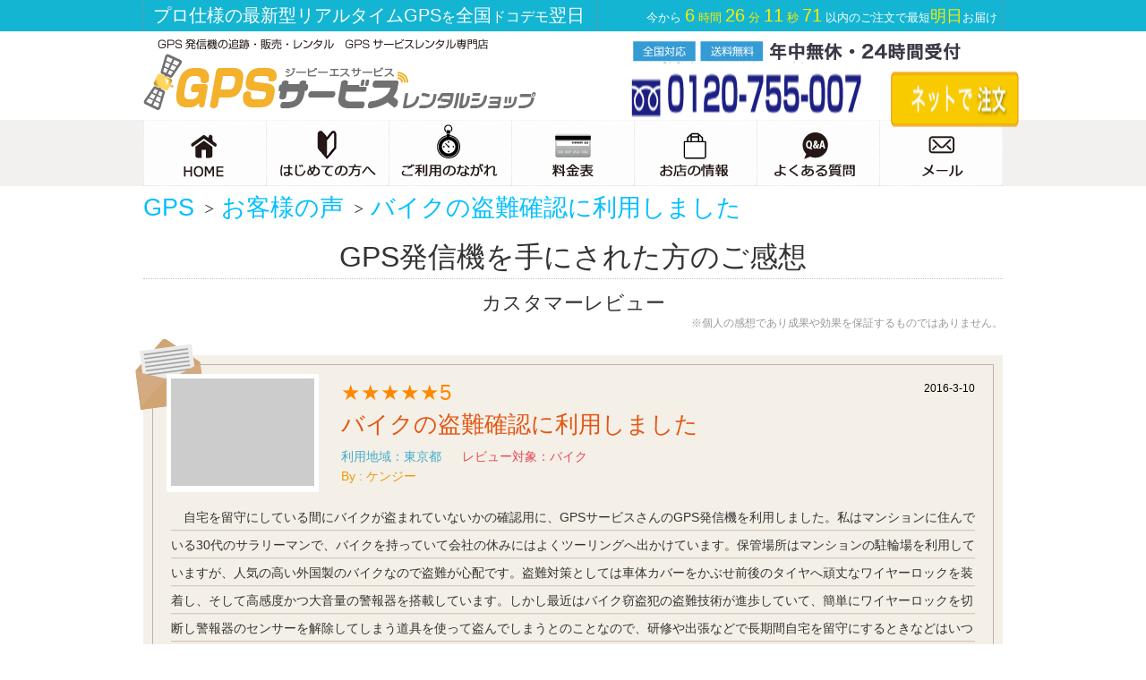

--- FILE ---
content_type: text/html
request_url: http://www.gps.rent/voice/48/
body_size: 21411
content:
<!doctype html>
<html>
<head>
<meta http-equiv="Content-Type" content="text/html; charset=utf-8" >
<meta charset="UTF-8">
<title>バイクの盗難確認に利用しました｜GPSサービスレンタルショップ</title>
<meta name="keywords" content="ご利用者様の声" />
<meta name="description" content="「バイクの盗難確認に利用しました」GPSサービスレンタルショップをご利用されたお客様の声です。" />


<link rel='dns-prefetch' href='http://s.w.org' />
		<script type="text/javascript">
			window._wpemojiSettings = {"baseUrl":"https:\/\/s.w.org\/images\/core\/emoji\/2\/72x72\/","ext":".png","svgUrl":"https:\/\/s.w.org\/images\/core\/emoji\/2\/svg\/","svgExt":".svg","source":{"concatemoji":"http:\/\/www.gps.rent\/wp\/wp-includes\/js\/wp-emoji-release.min.js?ver=4.6.10"}};
			!function(a,b,c){function d(a){var c,d,e,f,g,h=b.createElement("canvas"),i=h.getContext&&h.getContext("2d"),j=String.fromCharCode;if(!i||!i.fillText)return!1;switch(i.textBaseline="top",i.font="600 32px Arial",a){case"flag":return i.fillText(j(55356,56806,55356,56826),0,0),!(h.toDataURL().length<3e3)&&(i.clearRect(0,0,h.width,h.height),i.fillText(j(55356,57331,65039,8205,55356,57096),0,0),c=h.toDataURL(),i.clearRect(0,0,h.width,h.height),i.fillText(j(55356,57331,55356,57096),0,0),d=h.toDataURL(),c!==d);case"diversity":return i.fillText(j(55356,57221),0,0),e=i.getImageData(16,16,1,1).data,f=e[0]+","+e[1]+","+e[2]+","+e[3],i.fillText(j(55356,57221,55356,57343),0,0),e=i.getImageData(16,16,1,1).data,g=e[0]+","+e[1]+","+e[2]+","+e[3],f!==g;case"simple":return i.fillText(j(55357,56835),0,0),0!==i.getImageData(16,16,1,1).data[0];case"unicode8":return i.fillText(j(55356,57135),0,0),0!==i.getImageData(16,16,1,1).data[0];case"unicode9":return i.fillText(j(55358,56631),0,0),0!==i.getImageData(16,16,1,1).data[0]}return!1}function e(a){var c=b.createElement("script");c.src=a,c.type="text/javascript",b.getElementsByTagName("head")[0].appendChild(c)}var f,g,h,i;for(i=Array("simple","flag","unicode8","diversity","unicode9"),c.supports={everything:!0,everythingExceptFlag:!0},h=0;h<i.length;h++)c.supports[i[h]]=d(i[h]),c.supports.everything=c.supports.everything&&c.supports[i[h]],"flag"!==i[h]&&(c.supports.everythingExceptFlag=c.supports.everythingExceptFlag&&c.supports[i[h]]);c.supports.everythingExceptFlag=c.supports.everythingExceptFlag&&!c.supports.flag,c.DOMReady=!1,c.readyCallback=function(){c.DOMReady=!0},c.supports.everything||(g=function(){c.readyCallback()},b.addEventListener?(b.addEventListener("DOMContentLoaded",g,!1),a.addEventListener("load",g,!1)):(a.attachEvent("onload",g),b.attachEvent("onreadystatechange",function(){"complete"===b.readyState&&c.readyCallback()})),f=c.source||{},f.concatemoji?e(f.concatemoji):f.wpemoji&&f.twemoji&&(e(f.twemoji),e(f.wpemoji)))}(window,document,window._wpemojiSettings);
		</script>
		<style type="text/css">
img.wp-smiley,
img.emoji {
	display: inline !important;
	border: none !important;
	box-shadow: none !important;
	height: 1em !important;
	width: 1em !important;
	margin: 0 .07em !important;
	vertical-align: -0.1em !important;
	background: none !important;
	padding: 0 !important;
}
</style>
	<style type="text/css">
	.wp-pagenavi{margin-left:auto !important; margin-right:auto; !important}
	</style>
  <link rel='stylesheet' id='contact-form-7-css'  href='../../wp/wp-content/plugins/contact-form-7/includes/css/styles-ver=4.5.1.css' type='text/css' media='all' />
<link rel='stylesheet' id='contact-form-7-confirm-css'  href='../../wp/wp-content/plugins/contact-form-7-add-confirm/includes/css/styles-ver=4.3.3.css' type='text/css' media='all' />
<link rel='stylesheet' id='jquery.lightbox.min.css-css'  href='../../wp/wp-content/plugins/wp-jquery-lightbox/styles/lightbox.min-ver=1.4.6.css' type='text/css' media='all' />
<link rel='stylesheet' id='wp-pagenavi-style-css'  href='../../wp/wp-content/plugins/wp-pagenavi-style/css/css3_black-ver=1.0.css' type='text/css' media='all' />
<script type='text/javascript' src='../../wp/wp-includes/js/jquery/jquery.js?ver=1.12.4'></script>
<script type='text/javascript' src='../../wp/wp-includes/js/jquery/jquery-migrate.min.js?ver=1.4.1'></script>
<link rel='https://api.w.org/' href='../../wp-json/index.html' />
<link rel="EditURI" type="application/rsd+xml" title="RSD" href="../../wp/xmlrpc-rsd.php.html" />
<link rel="wlwmanifest" type="application/wlwmanifest+xml" href="../../wp/wp-includes/wlwmanifest.xml" /> 
<link rel='prev' title='安い料金で彼の浮気が分かりました' href='../53/index.html' />
<link rel='next' title='息子の居場所確認に利用しました' href='../49/index.html' />
<meta name="generator" content="WordPress 4.6.10" />
<link rel="canonical" href="index.html" />
<link rel='shortlink' href='../../index-p=48.html' />
<link rel="alternate" type="application/json+oembed" href="../../wp-json/oembed/1.0/embed/index-url=http___www.gps.rent_voice_48.html" />
<link rel="alternate" type="text/xml+oembed" href="../../wp-json/oembed/1.0/embed/index-url=http___www.gps.rent_voice_48&format=xml.html" />
	<style type="text/css">
	 .wp-pagenavi
	{
		font-size:12px !important;
	}
	</style>
	
<!-- this site's js & css -->
<link href="../../module/common/css/style.css" rel="stylesheet" type="text/css">
<link href="../../module/common/css/margin.css" rel="stylesheet" type="text/css">
<script src="../../module/common/js/ga.js"></script>
<script type="text/javascript" src="https://code.jquery.com/jquery-1.11.3.min.js"></script>
<script type="text/javascript" src="../../js/limittimer.js"></script>

<!-- this page's js & css -->
<link href="../../module/top/css/style.css" rel="stylesheet" type="text/css">



</head>

<body>

<!-- header -->
<header>
<div class="container">

<!-- header .firstSection -->
<div class="firstSection cf">
	<p class="catch"><span class="firstPart">プロ仕様の最新型</span><span class="secondPart">リアルタイムGPS</span><span class="smalls">を</span>全国<span class="smalls">ドコデモ</span>翌日お届け！</p>
	<div id="limittime">
		<p class="sendingTimes">今から<span class="times"><span class="number">00</span>時間<span class="number">00</span>分<span class="number">00</span>秒<span class="number">00</span></span>以内のご注文で最短<span class="tomorrow">明日</span>お届け</p>
		</div>
</div>
<!-- // header .firstSection -->

<!-- header .body -->
<div class="body">
<figure class="headerLogo">
<a href="../../index.html"><img src="../../module/common/images/header_logo.png" alt="GPSサービスレンタルショップ"></a>
</figure>
<figure class="marks">
<img src="../../module/common/images/header_marks.png" alt="クレジットカード、代金引換、銀行振込、全国対応、送料無料">
</figure>
<figure class="orderButton">
<a href="https://gps-service.sakura.ne.jp/mailform/entry.cgi" rel="nofollow"><img src="../../module/common/images/bt_header_online_order.png" alt="オンライン注文"></a>
</figure>
<figure class="contact">
<a href="tel:0120755007"><img src="../../module/common/images/fig_header_contact.png" alt="お問い合わせは、フリーダイヤル0120-755-007"></a>
</figure>
</div>
<!-- // header .body -->

</div>
</header>
<!-- header -->


<!-- nav -->
<nav class="globel">
<div class="container">

<ul class="cf">
<li><a href="../../index.html"><img src="../../module/common/images/nav001.png" alt="HOME"></a></li>
<li><a href="../../howto/index.html"><img src="../../module/common/images/nav002.png" alt="できること"></a></li>
<li><a href="../../flow.html"><img src="../../module/common/images/nav003.png" alt="ご利用までの流れ"></a></li>
<li><a href="../../price.html"><img src="../../module/common/images/nav004.png" alt="料金表"></a></li>
<li><a href="../../shop.html"><img src="../../module/common/images/nav005.png" alt="ショップ"></a></li>
<li><a href="../../faq.html"><img src="../../module/common/images/nav006.png" alt="よくある質問"></a></li>
<li><a href="https://gps-service.sakura.ne.jp/mailform/entry.cgi" rel="nofollow"><img src="../../module/common/images/nav007.png" alt="メール"></a></li>
</ul>

</div>
</nav>
<!-- // nav -->


<section class="crumb">
<div class="container">
<ul>
<li class="home"><a href="../../index.html">GPS</a></li>
<li><a href="../index.html">お客様の声</a></li>
<li>バイクの盗難確認に利用しました</li>
</ul>
</div>
</section>

<!-- thanksvoice -->
<section class="userVoice">
<div class="container">
<h2>GPS発信機を手にされた方のご感想</h2>
<p class="sub">カスタマーレビュー</p>
<p class="subNote">※個人の感想であり成果や効果を保証するものではありません。</p>
<div class="body cf">
<div class="userVoiceText1">
<div class="wrap">

<div class="voiceTitle">

<div class="voiceStars">
★★★★★5</div>

<h3>バイクの盗難確認に利用しました</h3>
<div class="note">
<span class="needs">利用地域：東京都</span>
<span class="review">レビュー対象：バイク</span>
</div>
<h4>By : ケンジー</h4>

</div>


<figure class="figLetter">
<img src="../../module/voices/fig_letter001.png">
</figure>

<figure class="voicePhoto">
<img src="../../wp/wp-content/uploads/2015/12/demo001.png"  />
</figure>

<div class="date">
2016-3-10</div>

<p>
　自宅を留守にしている間にバイクが盗まれていないかの確認用に、GPSサービスさんのGPS発信機を利用しました。私はマンションに住んでいる30代のサラリーマンで、バイクを持っていて会社の休みにはよくツーリングへ出かけています。保管場所はマンションの駐輪場を利用していますが、人気の高い外国製のバイクなので盗難が心配です。盗難対策としては車体カバーをかぶせ前後のタイヤへ頑丈なワイヤーロックを装着し、そして高感度かつ大音量の警報器を搭載しています。しかし最近はバイク窃盗犯の盗難技術が進歩していて、簡単にワイヤーロックを切断し警報器のセンサーを解除してしまう道具を使って盗んでしまうとのことなので、研修や出張などで長期間自宅を留守にするときなどはいつも不安になります。そんな折、会社の研修で2週間ほど自宅を留守にすることになり、バイクが盗まれないか不安に感じて、遠く離れた場所からでもバイクが盗まれていないか確認できる方法を探していたとき、見つけたのがこちらのGPS発信機でした。24時間いつでもバイクの位置をスマートフォンから確認できて、探偵などプロの業者も利用しているほど位置精度が高く、GPS発信機のバッテリー切れの心配が少ないことが利用するきっかけになりました。また利用を開始してから3日間は無料で試すことができるのもきっかけになりました。電話で申し込むときにはGPS発信機や利用料金などを細かなことまで質問させてもらいましたが、分かりやすく丁寧に説明してもらえて良かったです。また夜遅い時間に電話にも関わらず気持ち良く応対してもらえたことも良かったです。私が会社から帰宅するのは夜遅くになることが多いのですが、製品の発送の際には配達日や時間帯を指定することができたので、スムーズに受け取ることができて便利でした。届いたGPS発信機はバイク向けに開発した製品とのことでしたが、思ったよりコンパクトな製品で驚きました。バイクへ取り付けるスペースはシート下の書類入れスペースを考えていましたが、コンパクトなサイズのため簡単に取り付けることができ、車検証などの書類も今までどおり入れることができました。取り付けでは両面テープを使って固定しましたが、発信機の表面に強力な磁石が付いているので、取り付けスペースに金属部分のあるバイクなら道具無しで固定できそうです。バッテリーの持続時間は、バイク用の製品で稼働状態の場合に2週間以上とのことなので、利用している間に付属の充電器で充電することはありませんでした。研修が終わって帰宅し取り外したときは、もう数日は利用できそうな状態でした。バイクへGPS発信機を取り付けた後にスマートフォンでセットアップを行いましたが、取扱説明書で指示されたメールアドレスへ空メールを送信し、返信されたメールに記載されたURLをクリックしてIDやパスワードなど入力するだけの、取り付け同様簡単なものでした。取扱説明書も簡単で分かりやすかったです。画面操作も、こちらもシンプルで簡単でした。バイクに取り付けたGPSを選んで位置検索ボタンを押すだけですぐに位置を確認することができます。友人にバイクを運転して移動もらい位置の確認をしてみましたが、探偵などプロの業者も利用しているだけあって正確な位置を表示していました。私が利用しているスマートフォンは、4.7インチの画面サイズの、やや小型なものですが、この画面サイズでも位置表示や操作で不満を感じることはありませんでした。また位置検索機能の中には「追いかける機能」というものがあり、最短で1分間隔で位置を検索できます。友人に運転してもらっているバイクの位置を確認してみましたが、正確な位置を表示していました。もしバイクが盗難されたときにはバイクの移動を追跡することができそうです。またツーリングなどでの走行ルートの確認にも利用できそうで面白い機能だと思いました。研修が行われた施設のある場所は自宅から200kmほど離れた山間部で、そこからバイクの位置を確認しましたが、確認できないことは無く安心して研修を受けることができました。研修の間の休息時間や朝夕、夜眠る前などバイクの盗難が気になったときに何度も確認しましたが、いつでも盗難されていないことを確認することができました。研修が終わって帰宅し、GPS発信機をバイクから取り外して返却しましたが、こちらもGPS発信機や充電器など送られてきたものを箱に入れ、近くのコンビニエンスストアから発送するだけの簡単なもので、送料もかからず戸惑うことはありませんでした。今乗っているバイクを購入して以来、今回のような長期間の研修や数日間の出張などで自宅を留守にするときは、バイクの盗難が心配なことから研修先や出張先で安心して過ごせませんでした。しかしこのGPSサービスさんのGPS発信機を利用することで、自宅を留守にしてもバイクが盗難されていないことをいつでも確認でき、安心して過ごせるようになりました。仕事にも集中できるようになるので、また研修や出張などで自宅を留守にするときには利用したいと思っています。私のように長期間自宅を留守にするとき、バイクの盗難を不安に感じる方にはぜひオススメしたい製品です。</p>
</div>
</div>


</div>

</div>
</section>




<!-- otamesi -->
<section class="otamesi">
<div class="container">
	<h2>お試しはこちらからどうぞ</h2>
 <ul class="otamesiContact cf">
<li>
<a href="tel:0120755007"><img src="../../module/top/images/tel.png" width="464" height="90" alt="お電話でお試し"/></a>
</li>
<li>
<a href="https://gps-service.sakura.ne.jp/mailform/entry.cgi" rel="nofollow" rel="nofollow"><img src="../../module/top/images/mail.png" width="466" height="90" alt="メールでお試し"/></a>
</li>
</ul>
 
</div>
</section>

<!-- about -->
<section class="about">
<div class="container">
<h2>GPS発信機（全地球測位システム）について</h2>
<p>パソコンややタブレット、スマートホンなどで遠隔でもリアルタイムに見ることができるGPSのレンタルサービスです。<br>
主に車をGPSで追跡したい方が多く利用されています。<br>
以前は専門業者だけしか利用できなかった機器ですが、近年では一般の方でも気軽に利用できるようになりました。<br>
はじめて利用される方でも安心してご利用できるようサポート体制も万全です。<br>
ご不明な点がございましたら、電話やメールでお気軽にお問い合せください。</p>

</div>
</section>

<!-- footer -->
<footer>

<!-- footer .footerMenu -->
<div class="footerMenu">
<div class="container">

<div class="contactsMneu">
<ul class="menu cf">
<li class="freeDail">
<h2>全国対応フリーダイヤル</h2>
<p>お電話でのご注文・お問い合わせ</p>
<div class="dailFig">
<a href="tel:0120755007"><img src="../../module/common/images/footer_menu001a.png" alt="お電話でのご注文・お問い合わせは、0120-755-007へ"></a></div>
</li>
<li class="onlineOrder">
<h2>全国対応オンライン注文</h2>
<p>振込・代引・カード決済</p>
<div class="button">
<a href="https://gps-service.sakura.ne.jp/mailform/entry.cgi" rel="nofollow"><img src="../../module/common/images/btn_footer001.png" alt="オンライン注文"></a>
</div>
</li>
<li class="mailLine">
<h2>メール・LINEでお問合せ</h2>
<p>ご質問・ご相談など</p>
<div class="button">
<ul class="cf">
<li><a href="https://gps-service.sakura.ne.jp/mailform/entry.cgi" rel="nofollow"><img src="../../module/common/images/btn_footer002.png" alt="メール"></a></li>
<li><a href="https://gps-service.sakura.ne.jp/mailform/entry.cgi" rel="nofollow"><img src="../../module/common/images/btn_footer003.png" alt="ライン"></a></li>
</ul>
</div>
</li>
</ul>
</div>

<div class="note">
<p>※当店はプロの探偵も使用するリアルタイムGPS発信機を取り揃え、実用に問題のない製品だけをお客さまに提供しております。<br>
※当サイト上の文章・画像等を権利者の許可なく複製、使用することを禁じます。</p>
</div>

<div class="pageMneu">
<ul class="cf">
<li><a href="../../terms.html">通信機器利用規約</a></li>
<li><a href="../../expression.html">特定商取引法に基づく表示</a></li>
<li><a href="../../privacy.html">個人情報保護方針</a></li>
</ul>
</div>

</div>
</div>
<!-- // footer .footerMenu -->

<!-- footer .copyright -->
<div class="copyright">
<div class="container">

<div class="address cf">
<figure class="footerLogo">
<a href="../../index.html"><img src="../../module/common/images/footer_logo.png" alt="GPSサービスレンタルショップ"></a>
</figure>
<p class="body">
GPS発信機の追跡・販売・レンタル　GPSサービスレンタル専門店<br>
〒590-0002 大阪府堺市堺区砂道町1丁13番10号
</p>
</div>


<p class="copyrightReserved">Copyright &copy; 2015 GPSservice All Rights Reserved.</p>

</div>
</div>
<!-- // footer .copyright -->

</footer>
<!-- // footer -->
<script type='text/javascript' src='../../wp/wp-content/plugins/contact-form-7/includes/js/jquery.form.min.js?ver=3.51.0-2014.06.20'></script>
<script type='text/javascript'>
/* <![CDATA[ */
var _wpcf7 = {"loaderUrl":"http:\/\/www.gps.rent\/wp\/wp-content\/plugins\/contact-form-7\/images\/ajax-loader.gif","recaptcha":{"messages":{"empty":"\u3042\u306a\u305f\u304c\u30ed\u30dc\u30c3\u30c8\u3067\u306f\u306a\u3044\u3053\u3068\u3092\u8a3c\u660e\u3057\u3066\u304f\u3060\u3055\u3044\u3002"}},"sending":"\u9001\u4fe1\u4e2d ..."};
/* ]]> */
</script>
<script type='text/javascript' src='../../wp/wp-content/plugins/contact-form-7/includes/js/scripts.js?ver=4.5.1'></script>
<script type='text/javascript' src='../../wp/wp-content/plugins/contact-form-7-add-confirm/includes/js/scripts.js?ver=4.3.3'></script>
<script type='text/javascript' src='../../wp/wp-content/plugins/wp-jquery-lightbox/jquery.touchwipe.min.js?ver=1.4.6'></script>
<script type='text/javascript'>
/* <![CDATA[ */
var JQLBSettings = {"showTitle":"1","showCaption":"1","showNumbers":"1","fitToScreen":"0","resizeSpeed":"400","showDownload":"0","navbarOnTop":"0","marginSize":"0","slideshowSpeed":"4000","prevLinkTitle":"\u524d\u306e\u753b\u50cf","nextLinkTitle":"\u6b21\u306e\u753b\u50cf","closeTitle":"\u30ae\u30e3\u30e9\u30ea\u30fc\u3092\u9589\u3058\u308b","image":"\u753b\u50cf ","of":"\u306e","download":"\u30c0\u30a6\u30f3\u30ed\u30fc\u30c9","pause":"(\u30b9\u30e9\u30a4\u30c9\u30b7\u30e7\u30fc\u3092\u505c\u6b62\u3059\u308b)","play":"(\u30b9\u30e9\u30a4\u30c9\u30b7\u30e7\u30fc\u3092\u518d\u751f\u3059\u308b)"};
/* ]]> */
</script>
<script type='text/javascript' src='../../wp/wp-content/plugins/wp-jquery-lightbox/jquery.lightbox.min.js?ver=1.4.6'></script>
<script type='text/javascript' src='../../wp/wp-includes/js/wp-embed.min.js?ver=4.6.10'></script>
</body>

</html>

<!-- Localized -->

--- FILE ---
content_type: text/css
request_url: http://www.gps.rent/module/common/css/style.css
body_size: 6794
content:
@charset "UTF-8";
/* CSS Document */

/* ============================
		Reset
 ============================ */

* { margin:0;padding:0;}

body {
	font-family: Verdana, Arial, Meiryo, "メイリオ", "Hiragino Kaku Gothic Pro", "ヒラギノ角ゴ Pro W3", Osaka, "MS P Gothic", "ＭＳ Ｐゴシック", sans-serif;
	background-color:#fff;
	font-size:12px;
	line-height:1.0em;
	text-align:left;
}

.container {
	width:960px;
	margin-left:auto;
	margin-right:auto;
}

a { text-decoration:none; }
a:hover {
	filter: alpha(opacity=50);
	-moz-opacity:0.50;
	opacity:0.50;
}

a img {
	border:0;
	text-decoration:none;
}

a img:hover.link {
	filter: alpha(opacity=50);
	-moz-opacity:0.50;
	opacity:0.50;
}

.caution { color:#f00;}

.cf:before, .cf:after {
  content:"";
  display: table;
}
.cf:after { clear:both; }
/*IE6,7対策 （haslayout対策）*/
.cf { *zoom:1; }

.pcDisplayNone {
	display:none;
}

li { list-style:none; }

h1,h2,h3,h4,h5,p,ul,li,dl,dt,dd {
	line-height:1.5em;
	font-size: 27px;
	color: #333;
}

@media print {
	.pcDisplayNone { display:none;}
	.pcPrintNone { display:none;}	
}


/* ============================
	header
============================ */

header {
	background-image:url(../images/bg_header_wall.png);
	background-repeat:repeat-x;
	background-position:left top;
	height:134px;
}

header .container {
}

header .firstSection {
	height:35px;
}

header .firstSection .catch {
	float:left;
	width:495px;
	height:35px;
	line-height:35px;
	font-size:20px;
	color:#fff;
	border-left: dotted 1px #908b89;
	padding-left:10px;
}

header .firstSection .catch .firstPart {
	color:#FFF;
	font-size: 20px;
	font-family: Verdana, Arial, Meiryo, "メイリオ", "Hiragino Kaku Gothic Pro", "ヒラギノ角ゴ Pro W3", Osaka, "MS P Gothic", "ＭＳ Ｐゴシック", sans-serif;
}

header .firstSection .catch .secondPart {
	color:#FFF;
}

header .firstSection .catch .smalls {
	font-size:16px;
	font-family: Verdana, Arial, Meiryo, "メイリオ", "Hiragino Kaku Gothic Pro", "ヒラギノ角ゴ Pro W3", Osaka, "MS P Gothic", "ＭＳ Ｐゴシック", sans-serif;
}

header .firstSection .sendingTimes {
	float:right;
	width:446px;
	height:35px;
	line-height:35px;
	font-size:13px;
	color:#fff;
	text-align:right;
	border-right: dotted 1px #908b89;
	border-left: dotted 1px #908b89;
	padding-right:5px;
	padding-left:0px;
}

header .firstSection .sendingTimes .times {
	color:#ffec00;
}
header .firstSection .sendingTimes .number {
	font-size:20px;
	margin:0 4px;
}
header .firstSection .sendingTimes .tomorrow {
	font-size:18px;
	color:#ffec00;
}

header .body {
	position:relative;
	width:960px;
	height:98px;
}

header .body .headerLogo {
	position:absolute;
	top:8px;
	left:0;
}

header .body .marks {
	position:absolute;
	top:8px;
	right:-5px;
}
header .body .orderButton {
	position:absolute;
	top:45px;
	left:835px;
}
header .body .contact {
	position:absolute;
	top:34px;
	right:158px;
}



/* ============================
	nav
============================ */

@media print { 
nav { display:none;}
}


/* nav.globel */

nav.globel {
	background-image:url(../images/bg_nav_global.png);
	background-repeat:repeat-x;
	height:74px;
}

nav.globel li a {
	float:left;
	width:137px;
	background-image: url(../images/bg_nav_list.png);
	background-repeat:no-repeat;
}

nav.globel li:last-child a {
	width:138px;
}



/* ============================
	crumb
============================ */

.crumb {
	font-size:10px;
	height:15px;
	margin:10px auto;
}

@media print {
	.crumb { display:none;}
}


.crumb  ul li {
	list-style:none;
	float:left;
	background-image:url(../images/mark_crumb.png);
	background-repeat:no-repeat;
	background-position:center left;
	padding-left:18px;
	margin-left:12px;
	color: #00bfff;
	line-height:1.0em;
}

.crumb li.home {
	float:left;
	background-image:none;
	padding-left:0;
	margin-left:0;
}
.crumb a {
	text-decoration: none;
	color: #00bfff;
}
.crumb a:hover {
	color:#888;
}

/* ============================
	article
============================ */

article  {
}




/* ============================
	section
============================ */

section {
}


/* ============================
	footer
============================ */


footer {
	margin-top:20px;
}


/* footerMenu */

footer .footerMenu {
}

footer .footerMenu .contactsMneu {
}

footer .footerMenu .contactsMneu ul.menu {
	padding:10px 0;
	margin:10px 0;
	border-top:1px dotted #797270;
	border-bottom:1px dotted #797270;
}

footer .footerMenu .contactsMneu li {
	float:left;
}

footer .footerMenu .contactsMneu li h2 {
	font-size:18px;
	font-weight:bold;
	line-height:1.0em;
}

footer .footerMenu .contactsMneu li p {
	font-size:13px;
	line-height:1.0em;
}

footer .footerMenu .contactsMneu .freeDail {
	width:268px;
	padding-left:70px;
	height:120px;
	padding-top:20px;
	position:relative;
}

footer .footerMenu .contactsMneu .freeDail .dailFig {
	position:absolute;
	top:0;
	left:0;
}
footer .footerMenu .contactsMneu .freeDail a:hover,
footer .footerMenu .contactsMneu .freeDail a img:hover {
	filter: alpha(opacity=100);
	-moz-opacity:1.0;
	opacity:1.0;
}

footer .footerMenu .contactsMneu .onlineOrder {
	width:215px;
	background-image:url(../images/footer_menu002.png);
	padding-left:95px;
	height:120px;
	background-repeat:no-repeat;
	padding-top:20px;
	border-left:1px dotted #797270;
	position:relative;
}
footer .footerMenu .contactsMneu  .button {
	position:absolute;
	top:75px;
	left:95px;
}

footer .footerMenu .contactsMneu .mailLine {
	width:220px;
	background-image:url(../images/footer_menu003.png);
	padding-left:90px;
	height:120px;
	background-repeat:no-repeat;
	padding-top:20px;
	position:relative;
	border-left:1px dotted #797270;
}

footer .footerMenu .contactsMneu .mailLine .button {
	position:absolute;
	top:75px;
	left:20px;
	width:280px;
}

footer .footerMenu .contactsMneu .mailLine .button li {
	margin-right:10px;
}

footer .footerMenu .note {
	padding-left:30px;
	margin-bottom:10px;
}

footer .footerMenu .pageMneu {
	padding-left:30px;
	margin-bottom:10px;
}
footer .footerMenu .pageMneu li {
	float:left;
}
footer .footerMenu .pageMneu li a {
	background-image:url(../images/mark_page_link001.png);
	background-repeat:no-repeat;
	height:18px;
	line-height:18px;
	font-size:14px;
	font-weight:bold;
	color:#000;
	padding-left:22px;
	padding-top:3px;
	margin-right:14px;
	display:inline-block;
}

/* copyright */

footer .copyright {
	background-color:#231815;
	padding:20px 0;
}

footer .copyright .address {
	border-bottom:1px dotted #615957;
	padding-bottom:20px;
}


footer .copyright .footerLogo {
	float:left;
	width:320px;
}
footer .copyright .body {
	float:left;
	width:640px;
	color:#fff;
	font-size:14px;
	padding-top:20px;
}

footer .copyright .copyrightReserved {
	text-align:center;
	font-size:12px;
	color:#fff;
	padding-top:10px;
}


--- FILE ---
content_type: text/css
request_url: http://www.gps.rent/module/common/css/margin.css
body_size: 5083
content:
@charset "UTF-8";
/* CSS Document */

/* ------ margin class ------ */

.mr00 {	margin-right:0px;}	
.mr01 {	margin-right:1px;}	
.mr02 {	margin-right:2px;}	
.mr03 {	margin-right:3px;}	
.mr04 {	margin-right:4px;}	
.mr05 {	margin-right:5px;}	
.mr06 {	margin-right:6px;}	
.mr07 {	margin-right:7px;}	
.mr08 {	margin-right:8px;}	
.mr09 {	margin-right:9px;}	
.mr10 {	margin-right:10px;}	
.mr11 {	margin-right:11px;}	
.mr12 {	margin-right:12px;}	
.mr13 {	margin-right:13px;}	
.mr14 {	margin-right:14px;}	
.mr15 {	margin-right:15px;}	
.mr20 {	margin-right:20px;}	
.mr25 {	margin-right:25px;}	
.mr30 {	margin-right:30px;}	
.mr35 {	margin-right:35px;}	
.mr40 {	margin-right:40px;}	
.mr45 {	margin-right:45px;}	
.mr50 {	margin-right:50px;}	

.ml00 {	margin-left:0px;}	
.ml01 {	margin-left:1px;}	
.ml02 {	margin-left:2px;}	
.ml03 {	margin-left:3px;}	
.ml04 {	margin-left:4px;}	
.ml05 {	margin-left:5px;}	
.ml06 {	margin-left:6px;}	
.ml07 {	margin-left:7px;}	
.ml08 {	margin-left:8px;}	
.ml09 {	margin-left:9px;}	
.ml10 {	margin-left:10px;}	
.ml11 {	margin-left:11px;}	
.ml12 {	margin-left:12px;}	
.ml13 {	margin-left:13px;}	
.ml14 {	margin-left:14px;}	
.ml15 {	margin-left:15px;}	
.ml20 {	margin-left:20px;}	
.ml25 {	margin-left:25px;}	
.ml30 {	margin-left:30px;}	
.ml35 {	margin-left:35px;}	
.ml40 {	margin-left:40px;}	
.ml45 {	margin-left:45px;}	
.ml50 {	margin-left:50px;}	

.mt01 {	margin-top:1px;}	
.mt02 {	margin-top:2px;}	
.mt03 {	margin-top:3px;}	
.mt04 {	margin-top:4px;}	
.mt05 {	margin-top:5px;}	
.mt06 {	margin-top:6px;}	
.mt07 {	margin-top:7px;}	
.mt08 {	margin-top:8px;}	
.mt09 {	margin-top:9px;}	
.mt10 {	margin-top:10px;}	
.mt11 {	margin-top:11px;}	
.mt12 {	margin-top:12px;}	
.mt13 {	margin-top:13px;}	
.mt14 {	margin-top:14px;}	
.mt15 {	margin-top:15px;}	
.mt20 {	margin-top:20px;}	
.mt25 {	margin-top:25px;}	
.mt30 {	margin-top:30px;}	
.mt30 {	margin-top:35px;}	
.mt40 {	margin-top:40px;}	
.mt45 {	margin-top:45px;}	
.mt50 {	margin-top:50px;}	

.mb01 {	margin-bottom:1px;}	
.mb02 {	margin-bottom:2px;}	
.mb03 {	margin-bottom:3px;}	
.mb04 {	margin-bottom:4px;}	
.mb05 {	margin-bottom:5px;}	
.mb06 {	margin-bottom:6px;}	
.mb07 {	margin-bottom:7px;}	
.mb08 {	margin-bottom:8px;}	
.mb09 {	margin-bottom:9px;}	
.mb10 {	margin-bottom:10px;}	
.mb11 {	margin-bottom:11px;}	
.mb12 {	margin-bottom:12px;}	
.mb13 {	margin-bottom:13px;}	
.mb14 {	margin-bottom:14px;}	
.mb15 {	margin-bottom:15px;}	
.mb20 {	margin-bottom:20px;}	
.mb25 {	margin-bottom:25px;}	
.mb30 {	margin-bottom:30px;}	
.mb35 {	margin-bottom:35px;}	
.mb40 {	margin-bottom:40px;}	
.mb45 {	margin-bottom:45px;}	
.mb50 {	margin-bottom:50px;}	

.pdr01 {padding-right:1px;}	
.pdr02 {padding-right:2px;}	
.pdr03 {padding-right:3px;}	
.pdr04 {padding-right:4px;}	
.pdr05 {padding-right:5px;}	
.pdr06 {padding-right:6px;}	
.pdr07 {padding-right:7px;}	
.pdr08 {padding-right:8px;}	
.pdr09 {padding-right:9px;}	
.pdr10 {padding-right:10px;}	
.pdr11 {padding-right:11px;}	
.pdr12 {padding-right:12px;}	
.pdr13 {padding-right:13px;}	
.pdr14 {padding-right:14px;}	
.pdr15 {padding-right:15px;}	
.pdr20 {padding-right:20px;}	
.pdr25 {padding-right:25px;}	
.pdr30 {padding-right:30px;}	

.pdl01 {padding-left:1px;}	
.pdl02 {padding-left:2px;}	
.pdl03 {padding-left:3px;}	
.pdl04 {padding-left:4px;}	
.pdl05 {padding-left:5px;}	
.pdl06 {padding-left:6px;}	
.pdl07 {padding-left:7px;}	
.pdl08 {padding-left:8px;}	
.pdl09 {padding-left:9px;}	
.pdl10 {padding-left:10px;}	
.pdl11 {padding-left:11px;}	
.pdl12 {padding-left:12px;}	
.pdl13 {padding-left:13px;}	
.pdl14 {padding-left:14px;}	
.pdl15 {padding-left:15px;}	
.pdl20 {padding-left:20px;}	
.pdl25 {padding-left:25px;}	
.pdl30 {padding-left:30px;}	

.pdt01 {padding-top:1px;}	
.pdt02 {padding-top:2px;}	
.pdt03 {padding-top:3px;}	
.pdt04 {padding-top:4px;}	
.pdt05 {padding-top:5px;}	
.pdt06 {padding-top:6px;}	
.pdt07 {padding-top:7px;}	
.pdt08 {padding-top:8px;}	
.pdt09 {padding-top:9px;}	
.pdt10 {padding-top:10px;}	
.pdt11 {padding-top:11px;}	
.pdt12 {padding-top:12px;}	
.pdt13 {padding-top:13px;}	
.pdt14 {padding-top:14px;}	
.pdt15 {padding-top:15px;}	
.pdt20 {padding-top:20px;}	
.pdt25 {padding-top:25px;}	
.pdt30 {padding-top:30px;}	

.pdb01 {padding-bootm:1px;}	
.pdb02 {padding-bootm:2px;}	
.pdb03 {padding-bootm:3px;}	
.pdb04 {padding-bootm:4px;}	
.pdb05 {padding-bootm:5px;}	
.pdb06 {padding-bootm:6px;}	
.pdb07 {padding-bootm:7px;}	
.pdb08 {padding-bootm:8px;}	
.pdb09 {padding-bootm:9px;}	
.pdb10 {padding-bootm:10px;}	
.pdb11 {padding-bootm:11px;}	
.pdb12 {padding-bootm:12px;}	
.pdb13 {padding-bootm:13px;}	
.pdb14 {padding-bootm:14px;}	
.pdb15 {padding-bootm:15px;}	
.pdb20 {padding-bootm:20px;}	
.pdb25 {padding-bootm:25px;}	
.pdb30 {padding-bootm:30px;}	

.pd01 {padding:1px;}	
.pd02 {padding:2px;}	
.pd03 {padding:3px;}	
.pd04 {padding:4px;}	
.pd05 {padding:5px;}	
.pd06 {padding:6px;}	
.pd07 {padding:7px;}	
.pd08 {padding:8px;}	
.pd09 {padding:9px;}	
.pd10 {padding:10px;}	
.pd11 {padding:11px;}	
.pd12 {padding:12px;}	
.pd13 {padding:13px;}	
.pd14 {padding:14px;}	
.pd15 {padding:15px;}	
.pd20 {padding:20px;}	
.pd25 {padding:25px;}	
.pd30 {padding:30px;}	



--- FILE ---
content_type: text/css
request_url: http://www.gps.rent/module/top/css/style.css
body_size: 17906
content:
@charset "UTF-8";
/* CSS Document */

/* ============================
		topPage .mainVisual
 ============================ */

.topPage section.mainVisual {
	background-image:url(../images/bg_main_visual.png);
	background-repeat:repeat-x;
	background-position:center top;
	height:690px;
	margin-bottom:20px;
}

.topPage section.mainVisual .container {
	position:relative;
}

.topPage section.mainVisual .container .catch001 {
	position:absolute;
	top:19px;
	left:738px;
	width: 223px;
	height: 64px;
}

.topPage section.mainVisual .container .catch002 {
	position:absolute;
	top:26px;
	right:-1px;
}

.topPage section.mainVisual .container .catch003 {
	position:absolute;
	top:327px;
	right:-6px;
}


/* ============================
		studyCase
 ============================ */

section.studyCase {
	margin-bottom:20px;
}

section.studyCase li {
	float:left;
	width:180px;
	height:26px;
	line-height:26px;
	padding-top:92px;
	padding-bottom:25px;
	padding-left:5px;
	font-size:15px;
	font-weight:bold;
	margin-right:9px;
	background-repeat:no-repeat;
}

section.studyCase li.case001 {
	background-image:url(../images/studycase001.png);
}
section.studyCase li.case002 {
	background-image:url(../images/studycase002.png);
}
section.studyCase li.case003 {
	background-image:url(../images/studycase003.png);
}
section.studyCase li.case004 {
	background-image:url(../images/studycase004.png);
}
section.studyCase li.case005 {
	background-image:url(../images/studycase005.png);
	width:177px;
	margin-right:0px;
}
/* ============================
		mailForm
 ============================ */
 
.mailForm {
	background-color:#f3efe6;
	padding:20px;
}

.mailForm h2 {
	margin-left:40px;
}
.mailForm h2 a{
	color:#000000;
}

.blogHeadline h2 {
	margin-left:10px;
}

.mailForm .wrap {
	padding:10px;
	margin:0px 0 20px 0;
	background-color:#fff;
	width:445px;
}
.right .wrap {
	padding:15px;
	margin:0px 0 10px 0;
	background-color:#fff;
	width:445px;
}

.mailForm .wrap .prohibition {
	background-color:#f9dad9;
	padding:20px;
	font-size:16px;
}
.mailForm .wrap .conformCheckbox {
	padding:10px;
	font-size:18px;
	text-align:center;
}

.mailForm .wrap .submitButton {
	padding:20px;
	padding-top:40px;
	text-align:center;
}

.mailForm .wrap .submitButton input.submit {
	padding:10px 20px;
	font-family: Verdana, Arial, Meiryo, "メイリオ", "Hiragino Kaku Gothic Pro", "ヒラギノ角ゴ Pro W3", Osaka, "MS P Gothic", "ＭＳ Ｐゴシック", sans-serif;
	font-size:20px;
	font-weight:bold;
}
.left{
	float:left;
}
.right{
	float:right;
}
.newTitle{
	border-bottom:1px dotted #C4C4C4;
}
.newTitle img{
	float:left;
	margin-top:3px;
}
dl.main{
	margin-top:10px;
	width:400px;
	}
	
dl.main dt{
	float:left;
	background-color:#3fabc8;
	color:#fff;
	padding:2px;
	font-size:16px;
	}
	dl.main dt.tien{
	float:left;
	background-color:#afafb0;
	color:#fff;
	padding:2px;
	font-size:16px;
	}
dl.main dd{
	margin-left:80px;
	font-size:16px;
	display:block;
	line-height:1.8em;
	width:400px;
}
dl.zenkoku{
	margin-top:10px;
	width:400px;
	}
	
dl.zenkoku dt{
	float:left;
	background-color:#ed9100;
	color:#fff;
	padding:2px;
	font-size:16px;
	}
	dl.zenkoku dt.tien{
	float:left;
	background-color:#afafb0;
	color:#fff;
	padding:2px;
	font-size:14px;
	}
dl.zenkoku dd{
	margin-left:80px;
	font-size:16px;
	display:block;
	line-height:1.8em;
	width:380px;
}

.voice{
	padding:0 12px;
	font-size:16px;
}
.voice img{
	float:left;
	margin-top:5px;
}
.voice p{
	font-size:14px;
	margin-bottom:3px;
}
.voice p.voiceText{
	line-height:1.2em;
	margin-bottom:12px;
}
.voice p span{
	color:#40acc9;
}
.voice p span.voiceRed{
	color:#e54859;
}
.voice p.reviewTitle{
	font-size:14px;
	font-weight:bold;
	display:block;
	padding-left:55px;
}
ul.bnr{
	display:flex;
}
ul.bnr li{
	float:left;
	margin:0px 10px;
}
ul.bnr li img{
	width:300px;
	height:auto;
}


/* blogHeadline */

.blogHeadline {
	padding:10px;
	margin-bottom:20px;
	background-color:#fff;
}

.blogHeadline .wrap {
	padding:10px 0;
}


.blogHeadline dl {
	width:940px;
	padding:5px 0;
	border-bottom:1px dotted #ccc;
}

.blogHeadline dt {
	float:left;
	width:180px;
	font-size:16px;
	text-align:center;
}

.blogHeadline dd {
	float:right;
	width:760px;
	font-size:16px;
}



.blogHeadline dt,
.blogHeadline dd {
	color:#000;
}




/* ============================
		topPage .message
 ============================ */
 
.message h2{
	background-image:url(../images/women02.png);
	background-repeat:no-repeat;
	background-position:center;
	height:147px;
	font-size:32px;
	padding:73px 0 0 237px;
	color:#717071;
}
.topMessage{
	font-size:27px;
	text-align:center;
}
.message h3{
	background-color:#e9e4d9;
	padding:5px;
	padding-left:15px;
	margin:20px 0;
	font-size:20px;
	font-weight:normal;
	font-size:32px;
}
.messageText{
	font-size:27px;
	padding:0 30px;
	margin-bottom:20px;
	text-align: left;
}
.number01,
.number02,
.number03{
	float:left;
	width:250px;
	margin-bottom:20px;
}
.number01 dt{
	background-color:#eae5da;
	padding:10px;
	height:200px;
	font-size:30px;
	color:#FFFFFF;
	width:27px;
	float:left;
}
.number01 dd{
	border:5px solid #eae5da;
	border-left:none;
	width:170px;
	padding:10px;
	padding-left:55px;
	font-size:16px;
}
.number02 dt{
	background-color:#eae5da;
	padding:10px;
	height:200px;
	font-size:30px;
	color:#FFFFFF;
	width:27px;
	float:left;
}
.number02 dd{
	border:5px solid #eae5da;
	border-left:none;
	width:190px;
	padding:10px;
	padding-left:55px;
	font-size:16px;
}
.number03 dt{
	background-color:#eae5da;
	padding:10px;
	height:200px;
	font-size:30px;
	color:#FFFFFF;
	width:27px;
	float:left;
	margin-left:20px;
}
.number03 dd{
	border:5px solid #eae5da;
	border-left:none;
	width:370px;
	padding:10px;
	padding-left:55px;
	font-size:16px;
	margin-left:20px;
}

/* ============================
		topPage .flow
 ============================ */

.flow{
	background-color:#f3efe6;
	padding:10px;
	padding-bottom:20px;
	text-align:center;
}
.flow h2{
	font-size:32px;
	font-weight:normal;
	border-bottom:1px dotted #C4C4C4;
}
ul.botan{
	margin:10px 0;
	margin-bottom:20px;
}
ul.botan li {
	margin-left:32px;
}
ul.botan li:first-child {
	margin:0px;
}

ul.botan li.flowImage1{
	float:left;
	background-image:url(../images/flow01.png);
	background-repeat:no-repeat;
	background-position:center top;
	padding-top:200px;
	width:216px;
}

ul.botan li.flowImage2{
	float:left;
	background-image:url(../images/flow02.png);
	background-repeat:no-repeat;
	background-position:center top;
	padding-top:200px;
	width:216px;
}

ul.botan li.flowImage3{
	float:left;
	background-image:url(../images/flow03.png);
	background-repeat:no-repeat;
	background-position:center top;
	padding-top:200px;
	width:216px;
}

ul.botan li.flowImage4{
	float:left;
	background-image:url(../images/flow04.png);
	background-repeat:no-repeat;
	background-position:center top;
	padding-top:200px;
	width:216px;
}

ul.carImageList {
	width:960px;
	margin:10px auto;
	margin-bottom:20px;
}

.carImage1{
	float:left;
	width:453px;
	margin-left:0px;
	background-color:#fff;
}

.carImage2{
	float:left;
	width:487px;
	margin-left:20px;
	background-color:#fff;
}


.carImage1 p{
	color:#ee9200;
	font-size:16px;
	padding:10px;
}
.carImage2 p{
	color:#ee9200;
	font-size:16px;
	padding:10px;
}



ul.able {
/*	display:flex;
	margin:30px 100px 30px 45px;*/
	width:970px;
	margin:10px auto 30px auto;
}

ul.able li{
	margin:0 3px;
	float:left;
}

ul.able p{
	background-color:#fff;
	font-size:14px;
	padding:5px;
	padding-top:10px;
	width:225px;
	height:125px;
	text-align:left;
}


ul.choiceGPS {
	margin:10px auto 20px auto;
}
ul.choiceGPS li {
	width:280px;
	float:left;
	margin:0 20px;
}


ul.howto{
	display:flex;
	margin:30px 100px 30px 45px;
}
ul.howto p{
	background-color:#fff;
	font-size:12px;
	margin-top:-10px;
	padding:5px;
	padding-top:10px;
	width:190px;
	height:105px;
	text-align:left;
}

ul.howto li{
	margin-left:30px;
}
	
ul.howto li.flowImage1{
	float:left;
	background-image:url(../images/flow01.png);
	background-repeat:no-repeat;
	background-position:center top;
	height:70px;
	padding-top:131px;
	width:145px;
}

ul.howto li.flowImage2{
	float:left;
	background-image:url(../images/flow02.png);
	background-repeat:no-repeat;
	background-position:center top;
	height:70px;
	padding-top:131px;
	width:145px;
}

ul.howto li.flowImage3{
	float:left;
	background-image:url(../images/flow03.png);
	background-repeat:no-repeat;
	background-position:center top;
	height:70px;
	padding-top:131px;
	width:145px;
}

ul.howto li.flowImage4{
	float:left;
	background-image:url(../images/flow04.png);
	background-repeat:no-repeat;
	background-position:center top;
	height:70px;
	padding-top:131px;
	width:145px;
}

.flow .wrap1{
	border:4px solid #f8dae7;
	border-right:none;
	padding:20px 10px;
	background-color:#fff;
	float:left;
	width:453px;
}
.flow .wrap2{
	border:4px solid #f8dae7;
	padding:20px 10px;
	background-color:#fff;
	float:left;
	width:455px;
}
.caseAll{
	margin:20px 0 0 0px;
	}
.case{
	font-size:20px;
	color:#e54859;
	background-color:#f8dae7;
	margin-bottom:10px;
}
	
	

/* ============================
		topPage .hikaku
 ============================ */
.hikaku h2{
	text-align:center;
	margin:30px;
	font-size:24px;
}
.hikaku h2 img{
	margin:0 10px;
}

/* ============================
		topPage .kind
 ============================ */
.kind{
	background-color:#838383;
	padding:20px;
	text-align:center;
}
.kind h2{
	color:#fff;
	font-size:25px;
	text-align:center;
	margin-bottom:20px;
}
.kind h2 span{
	font-size:14px;
}
.kind .kindImage li.kindImage01,
.kind .kindImage li.kindImage03,
.kind .kindImage li.kindImage05{
	float:left;
	padding-left:10px;
	margin-bottom:20px;
}
.kind .kindImage li.kindImage02,
.kind .kindImage li.kindImage04{
	float:left;
	width:470px;
	padding-right:10px;
	margin-left:30px;
	margin-bottom:20px;
}
.kind p{
	float:right;
	text-align:left;
	width:400px;
	color:#fff;
	margin:60px 60px 0 0;
	font-size:16px;
}


/* ============================
		topPage .otamesi
 ============================ */
 .otamesi{
	 background-color:#fae5ee;
	 padding:30px 0;
 }
.otamesi h2{
	text-align:center;
	margin:20px 0;
	font-size:32px;
	font-weight:normal;
	border-bottom:1px dotted #C4C4C4;
}
 .otamesi ul.otamesiContact {
	text-align:center;
	margin:0 auto;
}
 .otamesi ul.otamesiContact li {
	 float:left;
 }

 .otamesi ul.otamesiContact li:nth-child(odd) {
	 margin-right:30px;
 }

.otamesiContact img{
}


/* ============================
		topPage .support
 ============================ */
 
 .supportContact{
	text-align:center;
}

.supportBotan{
	width:500px;
	position:relative;
	top:-90px;
	left:-10px;
}
.supportBotan img{
	margin:0 10px;
}
.suportContact{
	text-align:center;
}
.suportImage{
	float:left;
	padding:20px 0px;
	margin-left:4px;
 }
.cautionback{
	background-color:#f5e800;
	text-align:center;
	padding:40px 3px;
}



/* ============================
		topPage .do
 ============================ */
 .gpsDo{
	background-color:#f3efe6;
	padding:20px 0;
	height:400px;
/*	text-align:center;*/
}
.gpsDo h2{
	font-size:32px;
	font-weight:normal;
	border-bottom:1px dotted #C4C4C4;
	text-align:center;
}
 
ul.do{
	display:flex;
}
ul.do li.do1{
	float:left;
	margin-top:30px;
	height:70px;
	width:240px;
}
ul.do li.do1 h3,
ul.do li.do1 p span{
	text-align:center;
	font-size:18px;
	font-weight:normal;
	color:#1ea639;
}

ul.do li.do2{
	float:left;
	margin-top:30px;
	height:70px;
	width:240px;
}
ul.do li.do2 h3,
ul.do li.do2 p span{
	text-align:center;
	font-size:18px;
	font-weight:normal;
	color:#009be4;
}

ul.do li.do3{
	float:left;
	margin-top:30px;
	height:70px;
	width:240px;
}
ul.do li.do3 h3,
ul.do li.do3 p span{
	text-align:center;
	font-size:18px;
	font-weight:normal;
	color:#ee9200;
}

ul.do li.do4{
	float:left;
	height:50px;
	width:240px;
}
ul.do li.do4 h3,
ul.do li.do4 p span{
	text-align:center;
	font-size:18px;
	font-weight:normal;
	color:#e54859;
}

ul.do li figure {
	display:block;
	text-align:center;
}




/* ============================
		topPage .thanksvoice
 ============================ */
.thanksvoice{
	padding:20px;
	text-align:center;
}
.thanksvoice h2{
	font-size:32px;
	font-weight:normal;
	border-bottom:1px dotted #C4C4C4;
}
.thanksvoice .sub{
	margin:10px 0 0 0;
	font-size:22px;
}


.thanksvoice .subNote {
	font-size:12px;
	text-align:right;
	color:#999;
	line-height:1.0em;
	margin-bottom:10px;
}

.thanksvoice .body {
}

.thanksVoiceText1{
	background-image:url(../images/voice_back02.png);
	background-repeat:no-repeat;
	background-position:center top;
	width:460px;
	height:930px;
	float:left;
}

.thanksVoiceText1  .wrap {
	width:420px;
	padding-top:170px;
	padding-left:18px;
}

.thanksVoiceText1 p {
	text-align:left;
	line-height:31px;
	font-size:14px;
	background-image:url(../images/pargram001.png);
	padding-bottom:31px;
}

.thanksVoiceText2{
	background-image:url(../images/voice_back_02-2.png);
	background-repeat:no-repeat;
	width:470px;
	height:930px;
	float:left;
	margin-left:20px;
}

.thanksVoiceText2 .wrap {
	width:430px;
	padding-top:174px;
	padding-left:20px;
}

.thanksVoiceText2 p{
	background-image:url(../images/pargram001.png);
	text-align:left;
	line-height:31px;
	font-size:14px;
}




/* ============================
		topPage .thanksvoice
 ============================ */

.userVoice{
	padding:20px;
	text-align:center;
}
.userVoice h2{
	font-size:32px;
	font-weight:normal;
	border-bottom:1px dotted #C4C4C4;
}
.userVoice .sub{
	margin:10px 0 0 0;
	font-size:22px;
}

.userVoice .subNote {
	font-size:12px;
	text-align:right;
	color:#999;
	line-height:1.0em;
	margin-bottom:10px;
}

.userVoice .body {
}

.userVoiceText1 {
	background-color:#f4f0e7;
	padding:10px;
	margin:20px 0;
}

.userVoiceText1 .wrap {
	padding:10px 20px;
	padding-bottom:0;
	border:1px solid #b8b3b1;
	position:relative;
}

.userVoiceText1 .voiceTitle {
	padding:0;
	margin:0;
	padding-left:190px;
}

.userVoiceText1 h3 {
	font-size:26px;
	font-weight:normal;
	color:#e55513;
	text-align:left;
	margin-top:5px;
	margin-bottom:10px;
}

.userVoiceText1 h4 {
	font-size:14px;
	font-weight:normal;
	color:#ee980e;
	text-align:left;
	margin-bottom:20px;
}

.userVoiceText1 h4 .smallName {
	font-size:12px;
}

.userVoiceText1 .voiceStars {
	font-size:24px;
	color:#f80;
	text-align:left;
	margin-bottom:10px;
	padding-top:15px;
}

.userVoiceText1 .note {
	text-align:left;
	margin-bottom:5px;
}

.userVoiceText1 .needs {
	font-size:14px;
	color:#40acc9;
	margin-right:20px;
}

.userVoiceText1 .review {
	font-size:14px;
	color:#e54859;
}

.userVoiceText1 .reviewDate {
	color:#000;
}

.userVoice .figLetter {
	position:absolute;
	top:-30px;
	left:-20px;
}

.userVoice .voicePhoto {
	position:absolute;
	top:10px;
	left:15px;
	background-color:#fff;
	padding:5px;
}

.userVoice .voicePhoto img {
	width:160px;
	height:auto;
}


.userVoiceText1 p {
	text-align:left;
	line-height:31px;
	font-size:14px;
	background-image:url(../images/pargram001.png);
	margin-bottom:20px;
}


.userVoice .date {
	position:absolute;
	top:20px;
	right:20px;
	text-align:right;
	color:#000;
}

.userVoice a .date {
	color:#000;
}


.userVoice .moreLink {
	text-align:right;
	margin:0px 0 20px 0;
}

.userVoice .moreLink a {
	display:inline-block;
	color:#666 ;
	background-color:#f4f0e7;
	padding:10px;
	background-image:url(../images/fig001.png);
	background-repeat:no-repeat;
	background-position:right center;
}


.userVoice .moreLink a span {
	display:inline-block;
	border:1px solid #b8b3b1;
	padding:20px 80px 20px 80px;
	font-size:14px;
}


/* ============================
		topPage .price
 ============================ */
.price{
	padding:20px;
	text-align:center;
}
.price h2{
	font-size:32px;
	font-weight:normal;
	border-bottom:1px dotted #C4C4C4;
	margin-bottom:20px;
}
.price .kindImage li.kindImage01,
.price .kindImage li.kindImage03,
.price .kindImage li.kindImage05{
	float:left;
	width:400px;
	margin-bottom:20px;
}
.price .kindImage li.kindImage02,
.price .kindImage li.kindImage04{
	float:left;
	width:400px;
	margin-left:90px;
	margin-bottom:20px;
}
.priceBotan01{
	position:relative;
	top: -90px;
	left:160px;
}

/* ============================
		topPage .price02
 ============================ */

.price02{
	background-color:#f3efe6;
	padding:20px;
	text-align:center;
}
.price02 h2{
	font-size:32px;
	font-weight:normal;
	color:#FFFFFF;
	background-color:#9a9a9b;	
}

.price02 img{
	margin:20px 0;
}
.priceText{
	font-size:18px;
	margin-bottom:20px;
}
.priceWrap{
	background-color:#FFFFFF;
	background-image:url(../images/price02.png);
	background-repeat:no-repeat;
	background-position:center left;
	background-position:30px;
	border:3px solid #b0b0b1;
	border-radius:10px;
	padding:20px;
	margin-bottom:30px;
}
.priceWrap2{
	background-color:#FFFFFF;
	background-image:url(../images/price03.png);
	background-repeat:no-repeat;
	background-position:center left;
	background-position:30px;
	border:3px solid #b0b0b1;
	border-radius:10px;
	padding:20px;
	margin-bottom:30px;
}
.priceWrap3{
	background-color:#fffbc7;
	background-image:url(../images/price04.png);
	background-repeat:no-repeat;
	background-position:center left;
	background-position:25px;
	border:3px solid #b0b0b1;
	border-radius:10px;
	padding:20px;
	margin-bottom:30px;
}
.price02 h3{
	text-align:left;
	color:#e54859;
	font-size:27px;
	padding-left:120px;
}
.price02 p.point{
	text-align:left;
	margin-left:120px;
	font-size:22px;
}
.price02 p.point span{
	color:#e54859;
}

.about h2{
	margin-top:20px;
	font-size: 22px;
}
.caseText{
	font-size:16px;
}

.caseAll .caseText{
	font-size:15px !important;
}

.dekiru{
	font-size:14px;
	width:230px;
	padding-left:10px;
}



/* otherSuport */

.otherSuport {
	padding-top:20px;
	margin-bottom:20px;
}

.otherSuport ul {
	width:960px;
	margin:0 auto;
}

.otherSuport li {
	float:left;
	position:relative;
}

.otherSuport li:nth-child(odd) {
	margin-right:16px;
}

.otherSuport li .otherButton {
	position:absolute;
	top:185px;
	left:50px;
	width:400px;
}


--- FILE ---
content_type: application/javascript
request_url: http://www.gps.rent/js/limittimer.js
body_size: 1062
content:
function countDown(){var a=18,b=new Date,c=new Date(b.getFullYear(),b.getMonth(),b.getDate(),b.getHours()-a,b.getMinutes(),b.getSeconds(),b.getMilliseconds()),d=new Date(b.getFullYear(),b.getMonth(),b.getDate(),23,59,59),e=new Date(b.getFullYear(),b.getMonth(),b.getDate(),a,0,0),f=d-c,g=!0;b<=d&&e<b&&(g=!1);var h=864e5,i=Math.floor(f%h/36e5),j=Math.floor(f%h/6e4)%60,k=Math.floor(f%h/1e3)%60%60,l=Math.floor(f%h/10)%100,m="\u660e\u65e5";g||(m="\u660e\u5f8c\u65e5"),$("#limittime").html(strReplace(i,j,k,("0"+l).slice(-2),m)),setTimeout("countDown()",1)}function strReplace(a,b,c,d,e){var f='<p class="sendingTimes">\u4eca\u304b\u3089<span class="times"><span class="number">[h]</span>\u6642\u9593<span class="number">[m]</span>\u5206<span class="number">[s]</span>\u79d2<span class="number">[t]</span></span>\u4ee5\u5185\u306e\u3054\u6ce8\u6587\u3067\u6700\u77ed<span class="tomorrow">[ms]</span>\u304a\u5c4a\u3051</p>';return f=f.replace("[h]",a),f=f.replace("[m]",b),f=f.replace("[s]",c),f=f.replace("[t]",d),f=f.replace("[ms]",e)}$(function(){countDown()});